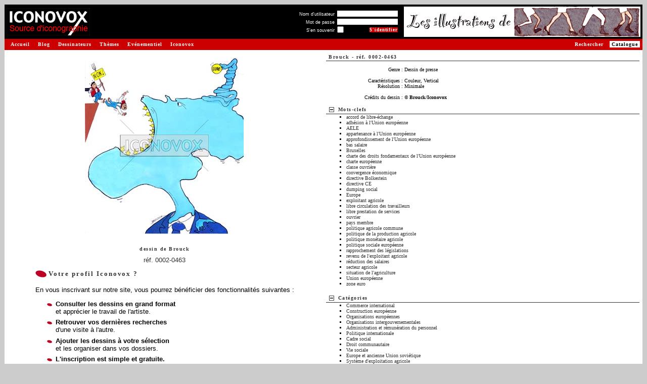

--- FILE ---
content_type: text/html
request_url: http://www.iconovox.com/base/dessin-brouck-0002-0463.html
body_size: 5864
content:
<!DOCTYPE html PUBLIC "-//W3C//DTD XHTML 1.0 Transitional//EN" "http://www.w3.org/TR/xhtml1/DTD/xhtml1-transitional.dtd">
<html>
<head>
<title>Brouck, 0002-0463 | ICONOVOX : Source d'iconographie et de dessins de presse</title>
<meta http-equiv="Content-Type" content="text/html; charset=iso-8859-1" />
<meta name="description" content="Retrouvez les autres dessins de Brouck sur Iconovox, la source d'iconographie et de dessins de presse. Iconovox réunit de nombreux dessinateurs de renom et des milliers de dessins de presse pour vous permettre d'illustrer vos supports, composer vos expositions."/>
<meta name="keywords" content="dessins, dessins de presse, iconographie, images, banques d'images, collection de dessins, collection d'images, catalogue de dessins, catalogue d'images, catalogue en ligne, images en ligne, images sur le Web, recherche de dessins, recherche d'images, banques numériques, illustration, exposition" />
<link type="text/css" rel="stylesheet" href="https://www.iconovox.com/base/css/styles.min.css" />
<script type="text/javascript" src="https://www.iconovox.com/base/js/tabpane.min.js"></script>
<script type="text/javascript" src="https://www.iconovox.com/base/js/tools.min.js"></script>
<base href="https://www.iconovox.com/base/" />
<link rel="canonical" href="https://www.iconovox.com/base/dessin-brouck-0002-0463.html" />
</head>
<body  >
<table border="0" width="100%" cellpadding="1" cellspacing="0">
	<tr>
		<td>
			<!-- Barre de titre -->
			<table border="0" cellpadding="1" cellspacing="3" width="100%" bgcolor="#000000">
				<tr>
					<td><a href="https://www.iconovox.com/index.html" title="Retour &agrave; la page d'accueil - Iconovox"><img src="https://www.iconovox.com/base/images/site/logo_source.gif" height="54" width="165" border="0" alt="Iconovox : Source d'iconographie et de dessins de presse"/></a></td>
					<td><img src="https://www.iconovox.com/base/images/site/z.gif" width="1" height="50" alt="" border="0" /></td>
					<td width="100%" align="right" valign="middle">
<form action="index.php?action=afficherImages&amp;ref=20463&amp;mode=3&amp;nbr=0&amp;login=1" method="post">
<table border="0" cellpadding="0" cellspacing="1">
<tr><td align="right"><label for="log_username" class="small" style="color:#FFFFFF">Nom d'utilisateur</label>&nbsp;</td><td align="left" colspan="2"><input type="text" name="log_username" id="log_username" size="22" maxlength="32" value="" class="small"/></td></tr>
<tr><td align="right"><label for="log_password" class="small" style="color:#FFFFFF">Mot de passe</label>&nbsp;</td><td align="left" colspan="2"><input type="password" name="log_password" id="log_password" size="22" maxlength="32" value="" class="small"/></td></tr>
<tr><td align="right"><label for="log_remember" class="small" style="color:#FFFFFF">S'en souvenir</label>&nbsp;</td><td align="left" ><input type="checkbox" class="checkbox small" name="log_remember" id="log_remember" title="Se souvenir de moi sur ce poste"/></td><td align="right"><input class="mainoption_small" onmouseover="this.className='mainoption_small_hover'" onmouseout="this.className='mainoption_small'" type="submit" name="connexion" value="S'identifier" /></td></tr>
</table>
</form>
						<!--<a class="menud" style="padding:0;margin:0" href="index.php?login=1" nowrap="nowrap" >S'identifier&nbsp;<span class="chevron">&gt;&gt;</span></a><br>-->
					</td>
					<td><img src="https://www.iconovox.com/base/images/site/z.gif" border="0"  width="1" height="60" alt=""/></td>
					<td style="min-width:468px" align="right"><a href="https://www.iconovox.com/dessinateurs/christine-lesueur.html"><img src="https://www.iconovox.com/bannieres/christine-lesueur.gif" width="468" height="60" alt="" /></a></td>
				</tr>
			</table>
			<!-- Fin : Barre de titre -->
			<table border="0" width="100%" cellpadding="1" cellspacing="0">
				<tr>
					<td bgcolor="#CC0000" width="1"><img src="https://www.iconovox.com/base/images/site/z.gif" border="0"  width="1" height="20" alt=""/></td>
					<td bgcolor="#CC0000">
						<a class="menug" href="https://www.iconovox.com/index.html">Accueil</a>
						<a class="menug" href="https://www.iconovox.com/blog/blog.html">Blog</a>
						<a class="menug" href="https://www.iconovox.com/dessinateurs.html">Dessinateurs</a>
						<a class="menug" href="https://www.iconovox.com/themes/themes.html">Th&egrave;mes</a>
						<a class="menug" href="https://www.iconovox.com/expositions.html">Ev&eacute;nementiel</a>
						<a class="menug" href="https://www.iconovox.com/iconovox.html">Iconovox</a>
						<a class="menud_sel" href="https://www.iconovox.com/base/index.php">Catalogue</a>
						<a class="menud" href="https://www.iconovox.com/base/index.php?action=searchimg" title="Rechercher un dessin">Rechercher</a>
					</td>
				</tr>
			</table>
			<!-- Fin : Barre de titre -->
			<table border="0" width="100%" cellpadding="0" cellspacing="0">
				<tr>
					<td bgcolor="#FFFFFF" width="100%" align="left" valign="top">
<!-- Zone de contenu -->
<script type="text/javascript" src="https://www.iconovox.com/base/js/prototype.min.js"></script>
<script type="text/javascript" src="https://www.iconovox.com/base/js/tooltip.min.js"></script>
<script type="text/javascript">
var images_list = "";

function edit_image_link() {
  alert('Tentative pour modifier les dessins : '+ images_list);
  
  return false;
}
</script>
<table border="0" width="100%" cellpadding="3" cellspacing="3">
			
	<tr>
		<td width="50%" align="center" valign="top">
			<table border="0" width="100%" cellpadding="3" cellspacing="3">
				<tr>
					<td align="center">
						<table border="0" cellpadding="0" cellspacing="0">
							<tr>
								<td align="center" valign="middle"><img src="images/brouck-0002-0463-m.jpg" border="0" alt="dessin de Brouck, r&eacute;f. 0002-0463" /></td>
								<td><img src="images/site/z.gif" width="1" height="355" alt="" border="0" /></td>
							</tr>
							<tr><td><img src="images/site/z.gif" width="355" height="1" alt="" border="0" /></td></tr>
						</table>
					</td>
				</tr>
				<tr>
					<td align="center">
					<h1><span class="soustitre"><br/>dessin de <a href="dessins-brouck-0002.html" title="Voir les dessins de Brouck">Brouck</a></span></h1></td>
				</tr>
				<tr><td align="center"><a rel="bookmark" href="dessin-brouck-0002-0463.html" title="Lien permanent vers le dessin de Brouck, r&eacute;f. 0002-0463">r&eacute;f. 0002-0463</a></td></tr>
			</table>
<table border="0"	cellpadding="3" cellspacing="3">
<tr><th class="titre" align="left"><img src="images/site/puce14.gif" border="0" alt="" />&nbsp;Votre profil Iconovox ?</th></tr>
<tr>
	<td>
		<p>En vous inscrivant sur notre site, vous pourrez b&eacute;n&eacute;ficier des fonctionnalit&eacute;s suivantes :</p>
		<ul class="puce" style="margin-top: 1em;margin-bottom: 1em;"> 
			<li><strong>Consulter les dessins en grand format</strong><br />
			et appr&eacute;cier le travail de l'artiste.</li>
			<!--<li><strong>S&eacute;lectionner les dessins que vous souhaitez utiliser</strong>
			et commander les droits d'exploitation associés.</li>-->
			<li><strong>Retrouver vos dernières recherches</strong><br />
			d'une visite &agrave; l'autre.</li>
			<li><strong>Ajouter les dessins &agrave; votre s&eacute;lection</strong><br />
			et les organiser dans vos dossiers.</li>
			<li><strong>L'inscription est simple et gratuite.</strong><br/>
				<br/>
				... et d'autres fonctions vous seront bient&ocirc;t propos&eacute;es.<br/>
				&nbsp;</li>
		</ul>
		<p align="right"><a class="titre" href="index.php?login=1">Inscrivez-vous&nbsp;<span class="chevron">&gt;&gt;</span></a></p>
	</td>
</tr>
<tr>
	<td class="texte">D&eacute;j&agrave; inscrit ? <a class="txt" href="index.php?action=afficherImages&amp;ref=20463&amp;mode=3&amp;nbr=0&amp;login=1">Identifiez-vous&nbsp;<span class="chevron">&gt;&gt;</span></a><br />&nbsp;</td>
</tr>
</table>
		
		</td>
		<td width="50%" valign="top">
			<table border="0" width="100%" cellpadding="0" cellspacing="0">
   				<tr>
					<th class="barretitre" colspan="2"><span class="soustitre" style="float:left; margin-right:0.5em;"><a href="dessins-brouck-0002.html" title="Voir les dessins de Brouck">Brouck</a> - <a rel="bookmark" href="dessin-brouck-0002-0463.html" title="Lien permanent vers le dessin de Brouck, r&eacute;f. 0002-0463">r&eacute;f. 0002-0463</a></span>
</th>
				</tr>
				<tr>
					<td colspan="2" class="texte" valign="top">
						<table border="0" width="100%" cellpadding="0" cellspacing="0">
							<tr><td colspan="2">&nbsp;</td></tr>
							<tr><td width="25%" align="right" valign="top" nowrap="nowrap" >Genre&nbsp;:&nbsp;</td><td width="75%" valign="top" >Dessin de presse<br /></td></tr>
							<tr><td colspan="2">&nbsp;</td></tr>
							<tr><td width="25%" align="right" nowrap="nowrap" >Caract&eacute;ristiques&nbsp;:&nbsp;</td><td width="75%" >Couleur, Vertical</td></tr>
							<tr><td width="25%" align="right" valign="top" nowrap="nowrap" >R&eacute;solution&nbsp;:&nbsp;</td><td width="75%" >Minimale<br/></td></tr>
							<tr><td colspan="2">&nbsp;</td></tr>
							<tr><td width="25%" align="right" nowrap="nowrap" >Cr&eacute;dits du dessin&nbsp;:&nbsp;</td><td width="75%" ><strong>&copy; Brouck/Iconovox</strong></td></tr>
							<tr><td colspan="2">&nbsp;</td></tr>
						</table>
					</td>
				</tr>
			</table>
			<table border="0" width="100%" cellpadding="0" cellspacing="0">
				
			    <tr>
					<th class="barretitre" colspan="2">
						<a style="float:left; margin-right:0.5em;" href="#" onclick="openClose('details_mot',0); return false;"><img src="images/moins.png" id="img_details_mot" alt="show/hide" title="show/hide" border="0"/></a>
						<a href="#" onclick="openClose('details_mot',0); return false;" class="soustitre" style="float:left; margin-right:0.5em;">Mots-clefs</a>
						</th>
				</tr>
				<tr>
					<td colspan="2" class="texte">
						<div id="details_mot" class="zone" style="display:block">
							<ul class="mot">
								<li><a href="tag/accord-de-libre-echange/2283/" target="_blank" title="Voir les dessins associ&eacute;s &agrave; accord de libre-&eacute;change">accord de libre-&eacute;change</li>
								<li><a href="tag/adhesion-a-l-union-europeenne/24/" target="_blank" title="Voir les dessins associ&eacute;s &agrave; adh&eacute;sion &agrave; l&#039;Union europ&eacute;enne">adh&eacute;sion &agrave; l&#039;Union europ&eacute;enne</li>
								<li><a href="tag/aele/188/" target="_blank" title="Voir les dessins associ&eacute;s &agrave; AELE">AELE</li>
								<li><a href="tag/appartenance-a-l-union-europeenne/4049/" target="_blank" title="Voir les dessins associ&eacute;s &agrave; appartenance &agrave; l&#039;Union europ&eacute;enne">appartenance &agrave; l&#039;Union europ&eacute;enne</li>
								<li><a href="tag/approfondissement-de-l-union-europeenne/5319/" target="_blank" title="Voir les dessins associ&eacute;s &agrave; approfondissement de l&#039;Union europ&eacute;enne">approfondissement de l&#039;Union europ&eacute;enne</li>
								<li><a href="tag/bas-salaire/4804/" target="_blank" title="Voir les dessins associ&eacute;s &agrave; bas salaire">bas salaire</li>
								<li><a href="tag/bruxelles/6819/" target="_blank" title="Voir les dessins associ&eacute;s &agrave; Bruxelles">Bruxelles</li>
								<li><a href="tag/charte-des-droits-fondamentaux-de-l-union-europeenne/6080/" target="_blank" title="Voir les dessins associ&eacute;s &agrave; charte des droits fondamentaux de l&#039;Union europ&eacute;enne">charte des droits fondamentaux de l&#039;Union europ&eacute;enne</li>
								<li><a href="tag/charte-europeenne/5362/" target="_blank" title="Voir les dessins associ&eacute;s &agrave; charte europ&eacute;enne">charte europ&eacute;enne</li>
								<li><a href="tag/classe-ouvriere/5875/" target="_blank" title="Voir les dessins associ&eacute;s &agrave; classe ouvri&egrave;re">classe ouvri&egrave;re</li>
								<li><a href="tag/convergence-economique/213/" target="_blank" title="Voir les dessins associ&eacute;s &agrave; convergence &eacute;conomique">convergence &eacute;conomique</li>
								<li><a href="tag/directive-bolkestein/10131/" target="_blank" title="Voir les dessins associ&eacute;s &agrave; directive Bolkestein">directive Bolkestein</li>
								<li><a href="tag/directive-ce/4001/" target="_blank" title="Voir les dessins associ&eacute;s &agrave; directive CE">directive CE</li>
								<li><a href="tag/dumping-social/5958/" target="_blank" title="Voir les dessins associ&eacute;s &agrave; dumping social">dumping social</li>
								<li><a href="tag/europe/920/" target="_blank" title="Voir les dessins associ&eacute;s &agrave; Europe">Europe</li>
								<li><a href="tag/exploitant-agricole/947/" target="_blank" title="Voir les dessins associ&eacute;s &agrave; exploitant agricole">exploitant agricole</li>
								<li><a href="tag/libre-circulation-des-travailleurs/1643/" target="_blank" title="Voir les dessins associ&eacute;s &agrave; libre circulation des travailleurs">libre circulation des travailleurs</li>
								<li><a href="tag/libre-prestation-de-services/1647/" target="_blank" title="Voir les dessins associ&eacute;s &agrave; libre prestation de services">libre prestation de services</li>
								<li><a href="tag/ouvrier/2215/" target="_blank" title="Voir les dessins associ&eacute;s &agrave; ouvrier">ouvrier</li>
								<li><a href="tag/pays-membre/2306/" target="_blank" title="Voir les dessins associ&eacute;s &agrave; pays membre">pays membre</li>
								<li><a href="tag/politique-agricole-commune/2451/" target="_blank" title="Voir les dessins associ&eacute;s &agrave; politique agricole commune">politique agricole commune</li>
								<li><a href="tag/politique-de-la-production-agricole/2485/" target="_blank" title="Voir les dessins associ&eacute;s &agrave; politique de la production agricole">politique de la production agricole</li>
								<li><a href="tag/politique-monetaire-agricole/2519/" target="_blank" title="Voir les dessins associ&eacute;s &agrave; politique mon&eacute;taire agricole">politique mon&eacute;taire agricole</li>
								<li><a href="tag/politique-sociale-europeenne/3347/" target="_blank" title="Voir les dessins associ&eacute;s &agrave; politique sociale europ&eacute;enne">politique sociale europ&eacute;enne</li>
								<li><a href="tag/rapprochement-des-legislations/2905/" target="_blank" title="Voir les dessins associ&eacute;s &agrave; rapprochement des l&eacute;gislations">rapprochement des l&eacute;gislations</li>
								<li><a href="tag/revenu-de-l-exploitant-agricole/3675/" target="_blank" title="Voir les dessins associ&eacute;s &agrave; revenu de l&#039;exploitant agricole">revenu de l&#039;exploitant agricole</li>
								<li><a href="tag/reduction-des-salaires/3551/" target="_blank" title="Voir les dessins associ&eacute;s &agrave; r&eacute;duction des salaires">r&eacute;duction des salaires</li>
								<li><a href="tag/secteur-agricole/5761/" target="_blank" title="Voir les dessins associ&eacute;s &agrave; secteur agricole">secteur agricole</li>
								<li><a href="tag/situation-de-l-agriculture/4102/" target="_blank" title="Voir les dessins associ&eacute;s &agrave; situation de l&#039;agriculture">situation de l&#039;agriculture</li>
								<li><a href="tag/union-europeenne/4046/" target="_blank" title="Voir les dessins associ&eacute;s &agrave; Union europ&eacute;enne">Union europ&eacute;enne</li>
								<li><a href="tag/zone-euro/5992/" target="_blank" title="Voir les dessins associ&eacute;s &agrave; zone euro">zone euro</li>
				</ul>
						</div>
					</td>
				</tr>
				<tr><td>&nbsp;</td></tr>
				<tr>
					<th class="barretitre" colspan="2">
						<a style="float:left; margin-right:0.5em;" href="#" onclick="openClose('details_cat',0); return false;"><img src="images/moins.png" id="img_details_cat" alt="show/hide" title="show/hide" border="0"/></a>
						<a href="#" onclick="openClose('details_cat',0); return false;" class="soustitre" style="float:left; margin-right:0.5em;">Cat&eacute;gories</a>
					</th>
				</tr>
				<tr>
					<td colspan="2" class="texte">
						<div id="details_cat" class="zone" style="display:block" >
							<ul class="mot">
								<li><a href="category/commerce-international/513/" target="_blank" title="Voir les dessins associ&eacute;s &agrave; Commerce international">Commerce international</li>
								<li><a href="category/construction-europeenne/495/" target="_blank" title="Voir les dessins associ&eacute;s &agrave; Construction europ&eacute;enne">Construction europ&eacute;enne</li>
								<li><a href="category/organisations-europeennes/518/" target="_blank" title="Voir les dessins associ&eacute;s &agrave; Organisations europ&eacute;ennes">Organisations europ&eacute;ennes</li>
								<li><a href="category/organisations-intergouvernementales/520/" target="_blank" title="Voir les dessins associ&eacute;s &agrave; Organisations intergouvernementales">Organisations intergouvernementales</li>
								<li><a href="category/administration-et-remuneration-du-personnel/573/" target="_blank" title="Voir les dessins associ&eacute;s &agrave; Administration et r&eacute;mun&eacute;ration du personnel">Administration et r&eacute;mun&eacute;ration du personnel</li>
								<li><a href="category/politique-internationale/489/" target="_blank" title="Voir les dessins associ&eacute;s &agrave; Politique internationale">Politique internationale</li>
								<li><a href="category/cadre-social/593/" target="_blank" title="Voir les dessins associ&eacute;s &agrave; Cadre social">Cadre social</li>
								<li><a href="category/droit-communautaire/494/" target="_blank" title="Voir les dessins associ&eacute;s &agrave; Droit communautaire">Droit communautaire</li>
								<li><a href="category/vie-sociale/594/" target="_blank" title="Voir les dessins associ&eacute;s &agrave; Vie sociale">Vie sociale</li>
								<li><a href="category/europe-et-ancienne-union-sovietique/522/" target="_blank" title="Voir les dessins associ&eacute;s &agrave; Europe et ancienne Union sovi&eacute;tique">Europe et ancienne Union sovi&eacute;tique</li>
								<li><a href="category/systeme-d-exploitation-agricole/556/" target="_blank" title="Voir les dessins associ&eacute;s &agrave; Syst&egrave;me d&#039;exploitation agricole">Syst&egrave;me d&#039;exploitation agricole</li>
								<li><a href="category/emploi/570/" target="_blank" title="Voir les dessins associ&eacute;s &agrave; Emploi">Emploi</li>
								<li><a href="category/marche-du-travail/571/" target="_blank" title="Voir les dessins associ&eacute;s &agrave; March&eacute; du travail">March&eacute; du travail</li>
								<li><a href="category/politique-de-cooperation/490/" target="_blank" title="Voir les dessins associ&eacute;s &agrave; Politique de coop&eacute;ration">Politique de coop&eacute;ration</li>
								<li><a href="category/politique-agricole/554/" target="_blank" title="Voir les dessins associ&eacute;s &agrave; Politique agricole">Politique agricole</li>
								<li><a href="category/production-et-structures-agricoles/555/" target="_blank" title="Voir les dessins associ&eacute;s &agrave; Production et structures agricoles">Production et structures agricoles</li>
								<li><a href="category/structure-economique/507/" target="_blank" title="Voir les dessins associ&eacute;s &agrave; Structure &eacute;conomique">Structure &eacute;conomique</li>
								<li><a href="category/relations-monetaires/599/" target="_blank" title="Voir les dessins associ&eacute;s &agrave; Relations mon&eacute;taires">Relations mon&eacute;taires</li>
		</ul>
						</div>
					</td>
				</tr>
				<tr><td>&nbsp;</td></tr>
			</table>
		
		</td>
	</tr>
<script type="text/javascript">
function tooltips_init() {
    if (
        !document.getElementById ||
        !document.createElement ||
        !document.getElementsByTagName
    ) {
        return;
    }

	var current = document.getElementsByTagName('img');
    var curLen = current.length;

    for (var j = 0; j < curLen; j++) {
        // we must redefine regexps (JS bug)
        var regexp_mini = new RegExp('[0-9]{4}-[0-9]{4}-s');

        if (!current[j].src.match(regexp_mini)) {
            continue;
        }
		
        var regexp = new RegExp('[0-9]{4}-[0-9]{4}');
		var imageref = regexp.exec(current[j].src);
		
        var regexp = new RegExp('-s\.');
        var largeSrc = current[j].src.replace(regexp, '-m.');
        
        current[j].setAttribute('largeSrc', largeSrc);
		
        var title = current[j].getAttribute('title');
        // remove title
        current[j].setAttribute('title', '');
		
        var tip = '<div class="tool"><img src="' + largeSrc + '" /></div>';
        new Tooltip('img_'+imageref, tip, {'html': true} );
    }
}

tooltips_init();
</script>	
</table>


<br/>
<!-- fin de la zone de contenu -->
					</td>
				</tr>
				<tr><td bgcolor="#FFFFFF" colspan="2"><img src="https://www.iconovox.com/base/images/site/z.gif" border="0"  width="1" height="10" alt=""/></td></tr>
			</table>
			<p align="center">
				<span class="texte" style="color:#333333">Copyright &copy; Iconovox 2006-2026</span> 
				| <a class="txt" href="javascript:void(fenetreCgu = window.open('https://www.iconovox.com/cgu.php','_blank','toolbar=no, location=no, directories=no, status=no, menubar=no, scrollbars=yes, resizable=yes, copyhistory=no, width=700, height=760'))">Conditions G&eacute;n&eacute;rales d'Utilisation</a>
				| <a class="txt" href="index.php?action=contactus" >Contactez-nous</a><br />
				<br />
				<span class="texte" style="color:#333333">Tous les dessins sur le site sont sous copyright et sont la propri&eacute;t&eacute; de leurs auteurs respectifs.<br />
			    Toute reproduction est interdite sans autorisation.</span>
			</p>
		</td>
	</tr>
</table>
<!-- tags stat -->
<!-- google -->
<script type="text/javascript">
var gaJsHost = (("https:" == document.location.protocol) ? "https://ssl." : "http://www.");
document.write(unescape("%3Cscript src='" + gaJsHost + "google-analytics.com/ga.js' type='text/javascript'%3E%3C/script%3E"));
</script>
<script type="text/javascript">
var pageTracker = _gat._getTracker("UA-3492077-1");
pageTracker._initData();
pageTracker._trackPageview();
</script>
<!-- /google -->
<!-- /tags stat -->
</body>
</html>
